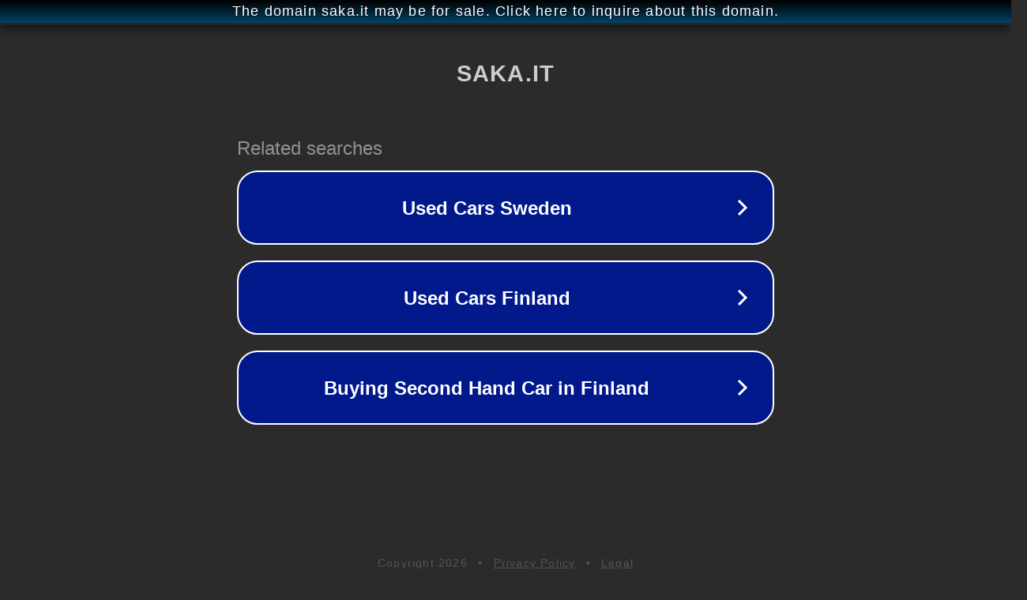

--- FILE ---
content_type: text/html; charset=utf-8
request_url: http://saka.it/
body_size: 1026
content:
<!doctype html>
<html data-adblockkey="MFwwDQYJKoZIhvcNAQEBBQADSwAwSAJBANDrp2lz7AOmADaN8tA50LsWcjLFyQFcb/P2Txc58oYOeILb3vBw7J6f4pamkAQVSQuqYsKx3YzdUHCvbVZvFUsCAwEAAQ==_W6Y9Yu9sLSPlv6FZlBh4MlorRbM65ytgFVLxYe62+7SeJPw+Ondzz2r1VRp7gZXmd9/SBIejiYGsF6jlvtld2w==" lang="en" style="background: #2B2B2B;">
<head>
    <meta charset="utf-8">
    <meta name="viewport" content="width=device-width, initial-scale=1">
    <link rel="icon" href="[data-uri]">
    <link rel="preconnect" href="https://www.google.com" crossorigin>
</head>
<body>
<div id="target" style="opacity: 0"></div>
<script>window.park = "[base64]";</script>
<script src="/bTIWUhRqw.js"></script>
</body>
</html>
